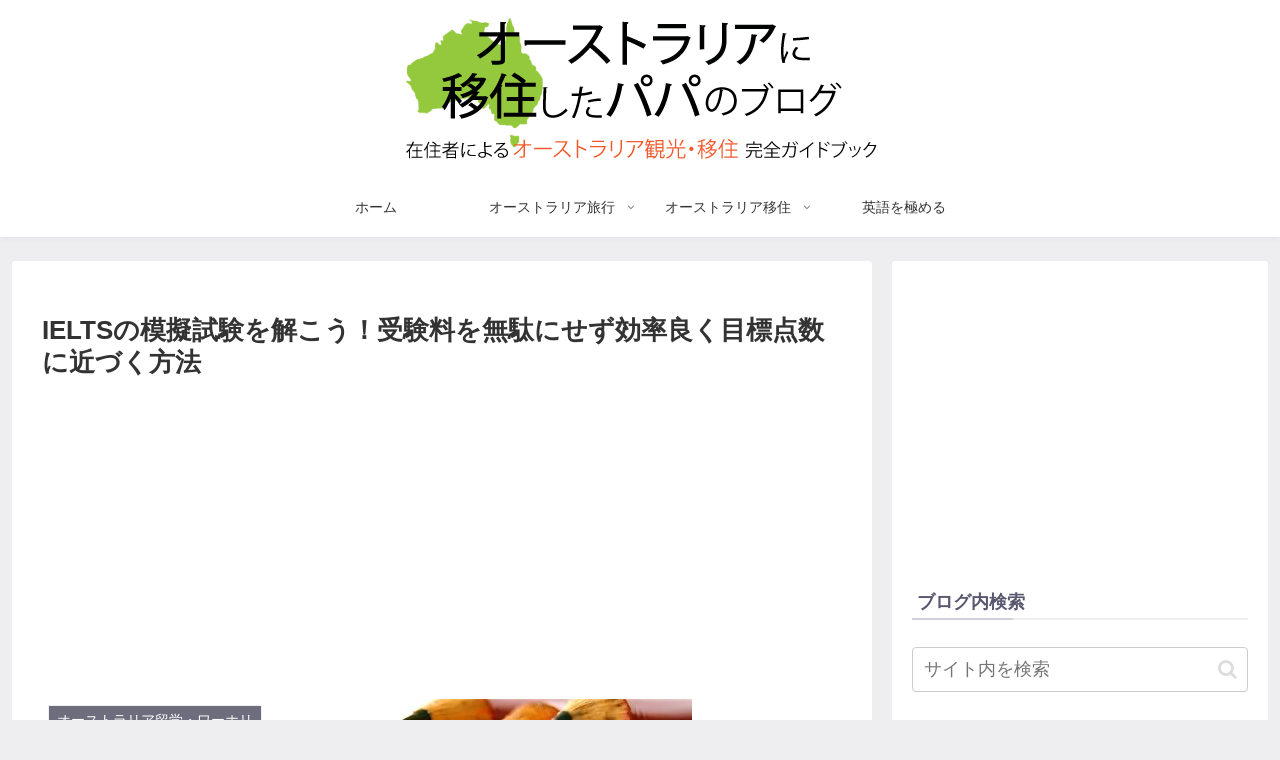

--- FILE ---
content_type: text/html; charset=utf-8
request_url: https://www.google.com/recaptcha/api2/aframe
body_size: 266
content:
<!DOCTYPE HTML><html><head><meta http-equiv="content-type" content="text/html; charset=UTF-8"></head><body><script nonce="4CKY5PyHYeRNeiXRHioiKg">/** Anti-fraud and anti-abuse applications only. See google.com/recaptcha */ try{var clients={'sodar':'https://pagead2.googlesyndication.com/pagead/sodar?'};window.addEventListener("message",function(a){try{if(a.source===window.parent){var b=JSON.parse(a.data);var c=clients[b['id']];if(c){var d=document.createElement('img');d.src=c+b['params']+'&rc='+(localStorage.getItem("rc::a")?sessionStorage.getItem("rc::b"):"");window.document.body.appendChild(d);sessionStorage.setItem("rc::e",parseInt(sessionStorage.getItem("rc::e")||0)+1);localStorage.setItem("rc::h",'1769142555005');}}}catch(b){}});window.parent.postMessage("_grecaptcha_ready", "*");}catch(b){}</script></body></html>